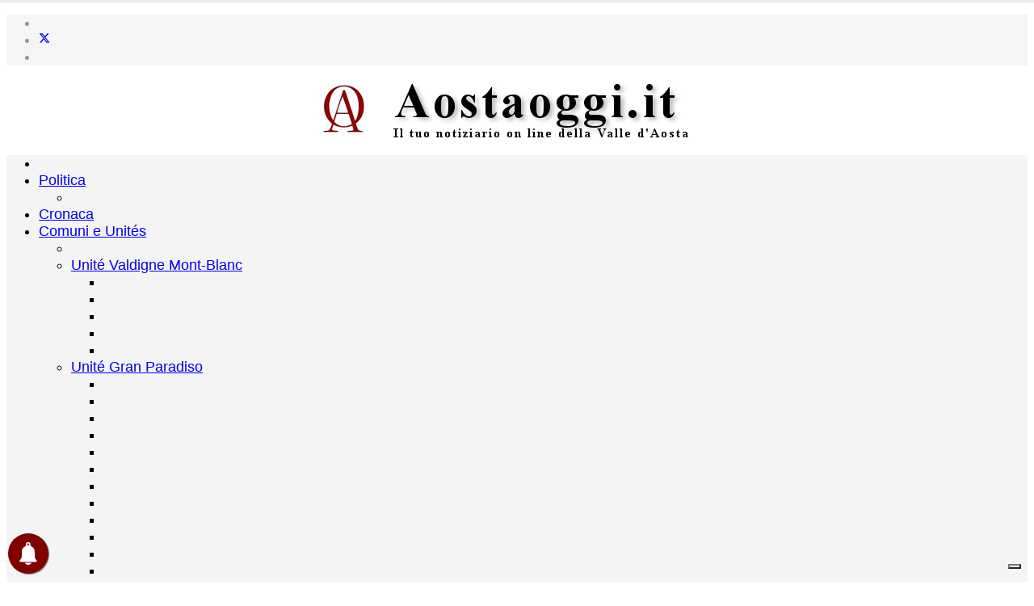

--- FILE ---
content_type: text/html; charset=utf-8
request_url: https://www.aostaoggi.it/attualita/24605-nursind-arretrati-dipendenti-usl-di-maxi-c-e-solo-il-comunicato-stampa
body_size: 7947
content:
<!DOCTYPE html>
<html xmlns="http://www.w3.org/1999/xhtml" xml:lang="it-it" lang="it-it" dir="ltr">
	<head>
		<meta http-equiv="X-UA-Compatible" content="IE=edge">
		<meta name="viewport" content="width=device-width, initial-scale=1">
		<meta charset="utf-8">
	<meta name="rights" content="Aostaoggi.it">
	<meta name="twitter:card" content="summary_large_image">
	<meta name="twitter:site" content="@aostaoggi">
	<meta name="twitter:creator" content="@aostaoggi">
	<meta name="twitter:title" content="NurSind: arretrati dipendenti Usl, di maxi c’è solo il comunicato stampa">
	<meta name="twitter:description" content="Il tuo quotidiano on line della Valle d'Aosta">
	<meta property="og:title" content="NurSind: arretrati dipendenti Usl, di maxi c’è solo il comunicato stampa">
	<meta property="og:type" content="article">
	<meta property="og:url" content="https://www.aostaoggi.it/attualita/24605-nursind-arretrati-dipendenti-usl-di-maxi-c-e-solo-il-comunicato-stampa">
	<meta property="og:site_name" content="Aostaoggi.it">
	<meta property="og:description" content="Il tuo quotidiano on line della Valle d'Aosta">
	<meta property="fb:app_id" content="1803728539853784">
	<meta name="description" content="Il sindacato interviene sulla liquidazione al personale degli arretrati da parte dell'Usl Valle d'Aosta ">
	<meta name="generator" content="Joomla! - Open Source Content Management">
	<title>NurSind: arretrati dipendenti Usl, di maxi c’è solo il comunicato stampa - Aostaoggi.it</title>
	<link href="/images/L-N/loghi/logo-app.png#joomlaImage://local-images/L-N/loghi/logo-app.png?width=1024&height=1024" rel="icon" type="image/vnd.microsoft.icon">
<link href="/media/syw/css/fonts.min.css?8ae86e" rel="lazy-stylesheet"><noscript><link href="/media/syw/css/fonts.min.css?8ae86e" rel="stylesheet"></noscript>
	<link href="/media/cache/mod_latestnewsenhanced/style_549.css?8ae86e" rel="stylesheet">
	<link href="/media/mod_latestnewsenhanced/css/common_styles.min.css?8ae86e" rel="stylesheet">
	<link href="/media/cache/mod_latestnewsenhanced/style_540.css?8ae86e" rel="stylesheet">
	<link href="https://www.aostaoggi.it/plugins/content/addtoany/addtoany.css" rel="stylesheet">
	<link href="//fonts.googleapis.com/css?family=Roboto+Condensed:300,300italic,regular,italic,700,700italic&amp;amp;subset=greek-ext" rel="stylesheet">
	<link href="/cache/com_templates/templates/ts_news247/fed774f3cbdc29a8f856d0a083be55bb.css" rel="stylesheet">
	<style>body.site {background-image: url(/images/sfondo7.png#joomlaImage://local-images/sfondo7.png?width=4&height=4);background-repeat: repeat-x;background-size: inherit;background-attachment: inherit;background-position: 0 0;}</style>
	<style>body {
font-family: Gadugi,Helvetica,Verdana;
font-size: 18px;
}

.banneritem a {
    margin: 0 auto;
    display: block;
    max-width: 700px;
}

.data {font-size: 12px;}</style>
	<style>h1{font-family:Roboto Condensed, sans-serif; font-size:30px; font-weight:700; }</style>
	<style>h2{font-family:Roboto Condensed, sans-serif; font-size:26px; font-weight:300; }</style>
	<style>h3{font-family:Roboto Condensed, sans-serif; font-size:24px; font-weight:300; }</style>
	<style>h4{font-family:Roboto Condensed, sans-serif; font-size:22px; font-weight:300; }</style>
	<style>h5{font-family:Roboto Condensed, sans-serif; font-size:18px; font-weight:300; }</style>
	<style>h6{font-family:Roboto Condensed, sans-serif; font-size:16px; font-weight:300; }</style>
	<style>#sp-top-bar{ background-color:#f5f5f5;color:#999999; }</style>
	<style>#sp-menu{ background-color:#f4f4f4; }</style>
	<style>#sp-bottom{ background-color:#f5f5f5;padding:100px 0px; }</style>
	<style>#sp-bo{ background-color:#f4f4f4;color:#333333;padding:20px 0 20px 0;margin:30px 0 0 0; }</style>
<script type="application/json" class="joomla-script-options new">{"system.paths":{"root":"","rootFull":"https://www.aostaoggi.it/","base":"","baseFull":"https://www.aostaoggi.it/"},"csrf.token":"35416502bfa46132c7a900eddce8e90e"}</script>
	<script src="/media/system/js/core.min.js?2cb912"></script>
	<script src="/media/vendor/jquery/js/jquery.min.js?3.7.1"></script>
	<script src="/media/legacy/js/jquery-noconflict.min.js?504da4"></script>
	<script src="/media/vendor/bootstrap/js/alert.min.js?5.3.3" type="module"></script>
	<script src="/media/vendor/bootstrap/js/button.min.js?5.3.3" type="module"></script>
	<script src="/media/vendor/bootstrap/js/carousel.min.js?5.3.3" type="module"></script>
	<script src="/media/vendor/bootstrap/js/collapse.min.js?5.3.3" type="module"></script>
	<script src="/media/vendor/bootstrap/js/dropdown.min.js?5.3.3" type="module"></script>
	<script src="/media/vendor/bootstrap/js/modal.min.js?5.3.3" type="module"></script>
	<script src="/media/vendor/bootstrap/js/offcanvas.min.js?5.3.3" type="module"></script>
	<script src="/media/vendor/bootstrap/js/popover.min.js?5.3.3" type="module"></script>
	<script src="/media/vendor/bootstrap/js/scrollspy.min.js?5.3.3" type="module"></script>
	<script src="/media/vendor/bootstrap/js/tab.min.js?5.3.3" type="module"></script>
	<script src="/media/vendor/bootstrap/js/toast.min.js?5.3.3" type="module"></script>
	<script src="https://static.addtoany.com/menu/page.js" defer></script>
	<script src="/templates/ts_news247/js/bootstrap.min.js"></script>
	<script src="/templates/ts_news247/js/jquery.sticky.js"></script>
	<script src="/templates/ts_news247/js/main.js"></script>
	<script src="/templates/ts_news247/js/frontend-edit.js"></script>
	<script type="application/ld+json">{"@context":"https://schema.org","@graph":[{"@type":"Organization","@id":"https://www.aostaoggi.it/#/schema/Organization/base","name":"Aostaoggi.it","url":"https://www.aostaoggi.it/"},{"@type":"WebSite","@id":"https://www.aostaoggi.it/#/schema/WebSite/base","url":"https://www.aostaoggi.it/","name":"Aostaoggi.it","publisher":{"@id":"https://www.aostaoggi.it/#/schema/Organization/base"}},{"@type":"WebPage","@id":"https://www.aostaoggi.it/#/schema/WebPage/base","url":"https://www.aostaoggi.it/attualita/24605-nursind-arretrati-dipendenti-usl-di-maxi-c-e-solo-il-comunicato-stampa","name":"NurSind: arretrati dipendenti Usl, di maxi c’è solo il comunicato stampa - Aostaoggi.it","description":"Il sindacato interviene sulla liquidazione al personale degli arretrati da parte dell'Usl Valle d'Aosta ","isPartOf":{"@id":"https://www.aostaoggi.it/#/schema/WebSite/base"},"about":{"@id":"https://www.aostaoggi.it/#/schema/Organization/base"},"inLanguage":"it-IT","breadcrumb":{"@id":"https://www.aostaoggi.it/#/schema/BreadcrumbList/600"}},{"@type":"Article","@id":"https://www.aostaoggi.it/#/schema/com_content/article/24605","name":"NurSind: arretrati dipendenti Usl, di maxi c’è solo il comunicato stampa","headline":"NurSind: arretrati dipendenti Usl, di maxi c’è solo il comunicato stampa","inLanguage":"it-IT","dateCreated":"2022-11-21T08:52:51+00:00","isPartOf":{"@id":"https://www.aostaoggi.it/#/schema/WebPage/base"}}]}</script>
	<script>
var sp_preloader = '0';
</script>
	<script>
var sp_gotop = '0';
</script>
	<script>
var sp_offanimation = 'default';
</script>
	<meta property="og:url" content="https://www.aostaoggi.it/attualita/24605-nursind-arretrati-dipendenti-usl-di-maxi-c-e-solo-il-comunicato-stampa" />
	<meta property="og:type" content="article" />
	<meta property="og:title" content="NurSind: arretrati dipendenti Usl, di maxi c’è solo il comunicato stampa" />
	<meta property="og:description" content="Il sindacato interviene sulla liquidazione al personale degli arretrati da parte dell'Usl Valle d'Aosta" />
		<!-- Google Tag Manager -->
<script>(function(w,d,s,l,i){w[l]=w[l]||[];w[l].push({'gtm.start':
new Date().getTime(),event:'gtm.js'});var f=d.getElementsByTagName(s)[0],
j=d.createElement(s),dl=l!='dataLayer'?'&l='+l:'';j.async=true;j.src=
'https://www.googletagmanager.com/gtm.js?id='+i+dl;f.parentNode.insertBefore(j,f);
})(window,document,'script','dataLayer','GTM-5NW5VHDF');</script>
<!-- End Google Tag Manager -->

<script async src="https://pagead2.googlesyndication.com/pagead/js/adsbygoogle.js?client=ca-pub-3803877166945295"
     crossorigin="anonymous"></script>

<meta property="fb:pages" content="1803728539853784" />


<script>
setTimeout("location.reload(true);",900000);
</script>

	


		<!-- PushAlert for Joomla 1.0.6 -->
		<script type="text/javascript">
			(function(d, t) {
				var g = d.createElement(t),
				s = d.getElementsByTagName(t)[0];
				g.src = "https://cdn.pushalert.co/integrate_0c2bc3d8c6b5c123c1552dd790bf4e57.js";
				s.parentNode.insertBefore(g, s);
			}(document, "script"));
		</script>
		<!-- End PushAlert for Joomla 1.0.6 -->
		

</head>
	
	<body class="site com-content view-article layout-blog no-task itemid-164 it-it ltr  layout-boxed off-canvas-menu-init">
	
		<div class="body-wrapper">
			<div class="body-innerwrapper">
				<section id="sp-top-bar"><div class="container"><div class="row"><div id="sp-top1" class="col-lg-12 "><div class="sp-column "><ul class="social-icons"><li><a target="_blank" href="https://www.facebook.com/aostaoggi.it/" aria-label="facebook"><i class="fa fa-facebook"></i></a></li><li><a target="_blank" href="https://x.com/aostaoggi" aria-label="twitter"><svg xmlns="http://www.w3.org/2000/svg" viewBox="0 0 512 512" fill="currentColor" style="width: 13.56px;position: relative;top: -1.5px;"><path d="M389.2 48h70.6L305.6 224.2 487 464H345L233.7 318.6 106.5 464H35.8L200.7 275.5 26.8 48H172.4L272.9 180.9 389.2 48zM364.4 421.8h39.1L151.1 88h-42L364.4 421.8z"/></svg></a></li><li><a target="_blank" href="https://www.youtube.com/camillimarco" aria-label="youtube"><i class="fa fa-youtube"></i></a></li></ul></div></div></div></div></section><section id="sp-title"><div class="container"><div class="row"><div id="sp-header" class="col-lg-12 "><div class="sp-column "><div class="sp-module "><div class="sp-module-content">
<div id="mod-custom338" class="mod-custom custom">
    <p><a href="https://www.aostaoggi.it" target="_self" rel="prev" title="home"><img src="https://www.aostaoggi.it/images/logoBase.png" alt="Aostaoggi.it" width="500" height="75" style="margin-bottom: 10px; display: block; margin-left: auto; margin-right: auto;" title="Aostaoggi.it" /></a></p></div>
</div></div></div></div></div></div></section><section id="sp-menu"><div class="container"><div class="row"><div id="sp-menu" class="col-8 col-lg-12 "><div class="sp-column ">			<div class='sp-megamenu-wrapper'>
				<a id="offcanvas-toggler" class="d-block d-lg-none" aria-label="Helix3 Megamenu Options" href="#"><i class="fa fa-bars" aria-hidden="true" title="Helix3 Megamenu Options"></i></a>
				<ul class="sp-megamenu-parent menu-fade d-none d-lg-block"><li class="sp-menu-item"></li><li class="sp-menu-item sp-has-child"><a  href="/politica"  title="Politica" >Politica</a><div class="sp-dropdown sp-dropdown-main sp-menu-right" style="width: 240px;"><div class="sp-dropdown-inner"><ul class="sp-dropdown-items"><li class="sp-menu-item"></li></ul></div></div></li><li class="sp-menu-item"><a  href="/cronaca"  >Cronaca</a></li><li class="sp-menu-item sp-has-child"><a  href="https://www.aostaoggi.it/dai-comuni"  title="Notizie dai Comuni della Valle d'Aosta" >Comuni e Unités</a><div class="sp-dropdown sp-dropdown-main sp-dropdown-mega sp-menu-right" style="width: 700px;"><div class="sp-dropdown-inner"><div class="row"><div class="col-sm-3"><ul class="sp-mega-group"><li class="sp-menu-item"></li><li class="sp-menu-item sp-has-child"><a class="sp-group-title" href="/dai-comuni/unite-valdigne-mont-blanc"  title="Unité Valdigne Mont - Blanc" >Unité Valdigne Mont-Blanc</a><ul class="sp-mega-group-child sp-dropdown-items"><li class="sp-menu-item"></li><li class="sp-menu-item"></li><li class="sp-menu-item"></li><li class="sp-menu-item"></li><li class="sp-menu-item"></li></ul></li></ul></div><div class="col-sm-3"><ul class="sp-mega-group"><li class="sp-menu-item sp-has-child"><a class="sp-group-title" href="/dai-comuni/unite-gran-paradiso"  title="Unité Gran Paradiso" >Unité Gran Paradiso</a><ul class="sp-mega-group-child sp-dropdown-items"><li class="sp-menu-item"></li><li class="sp-menu-item"></li><li class="sp-menu-item"></li><li class="sp-menu-item"></li><li class="sp-menu-item"></li><li class="sp-menu-item"></li><li class="sp-menu-item"></li><li class="sp-menu-item"></li><li class="sp-menu-item"></li><li class="sp-menu-item"></li><li class="sp-menu-item"></li><li class="sp-menu-item"></li><li class="sp-menu-item"></li></ul></li></ul></div><div class="col-sm-3"><ul class="sp-mega-group"><li class="sp-menu-item sp-has-child"><a class="sp-group-title" href="/dai-comuni/unite-grand-combin"  title="Unité Grand Combin" >Unité Grand Combin</a><ul class="sp-mega-group-child sp-dropdown-items"><li class="sp-menu-item"></li><li class="sp-menu-item"></li><li class="sp-menu-item"></li><li class="sp-menu-item"></li><li class="sp-menu-item"></li><li class="sp-menu-item"></li><li class="sp-menu-item"></li><li class="sp-menu-item"></li><li class="sp-menu-item"></li><li class="sp-menu-item"></li><li class="sp-menu-item"></li></ul></li></ul></div><div class="col-sm-3"><ul class="sp-mega-group"><li class="sp-menu-item sp-has-child"><a class="sp-group-title" href="/dai-comuni/unite-monte-emilius"  title="Unité Monte Emilius" >Unité Monte Emilius</a><ul class="sp-mega-group-child sp-dropdown-items"><li class="sp-menu-item"></li><li class="sp-menu-item"></li><li class="sp-menu-item"></li><li class="sp-menu-item"></li><li class="sp-menu-item"></li><li class="sp-menu-item"></li><li class="sp-menu-item"></li><li class="sp-menu-item"></li><li class="sp-menu-item"></li><li class="sp-menu-item"></li></ul></li></ul></div><div class="col-sm-3"><ul class="sp-mega-group"><li class="sp-menu-item sp-has-child"><a class="sp-group-title" href="/dai-comuni/unite-monte-cervino"  title="Unité Monte Cervino" >Unité Monte Cervino</a><ul class="sp-mega-group-child sp-dropdown-items"><li class="sp-menu-item"></li><li class="sp-menu-item"></li><li class="sp-menu-item"></li><li class="sp-menu-item"></li><li class="sp-menu-item"></li><li class="sp-menu-item"></li><li class="sp-menu-item"></li><li class="sp-menu-item"></li><li class="sp-menu-item"></li><li class="sp-menu-item"></li><li class="sp-menu-item"></li></ul></li></ul></div><div class="col-sm-3"><ul class="sp-mega-group"><li class="sp-menu-item sp-has-child"><a class="sp-group-title" href="/dai-comuni/unite-evancon"  title="Unité Evançon" >Unité Evançon</a><ul class="sp-mega-group-child sp-dropdown-items"><li class="sp-menu-item"></li><li class="sp-menu-item"></li><li class="sp-menu-item"></li><li class="sp-menu-item"></li><li class="sp-menu-item"></li><li class="sp-menu-item"></li><li class="sp-menu-item"></li><li class="sp-menu-item"></li><li class="sp-menu-item"></li><li class="sp-menu-item"></li></ul></li></ul></div><div class="col-sm-3"><ul class="sp-mega-group"><li class="sp-menu-item sp-has-child"><a class="sp-group-title" href="/dai-comuni/unite-monte-rosa"  title="Unité Monte Rosa" >Unité Monte Rosa</a><ul class="sp-mega-group-child sp-dropdown-items"><li class="sp-menu-item"></li><li class="sp-menu-item"></li><li class="sp-menu-item"></li><li class="sp-menu-item"></li><li class="sp-menu-item"></li><li class="sp-menu-item"></li><li class="sp-menu-item"></li><li class="sp-menu-item"></li><li class="sp-menu-item"></li></ul></li></ul></div><div class="col-sm-3"><ul class="sp-mega-group"><li class="sp-menu-item sp-has-child"><a class="sp-group-title" href="/dai-comuni/unite-walser"  title="Unité Walser" >Unité Walser</a><ul class="sp-mega-group-child sp-dropdown-items"><li class="sp-menu-item"></li><li class="sp-menu-item"></li><li class="sp-menu-item"></li><li class="sp-menu-item"></li></ul></li></ul></div></div></div></div></li><li class="sp-menu-item current-item active"><a  href="https://www.aostaoggi.it/attualita"  >Attualità</a></li><li class="sp-menu-item"><a  href="/sanita"  >Sanità</a></li><li class="sp-menu-item"></li><li class="sp-menu-item"><a  href="/eventi"  >Eventi</a></li><li class="sp-menu-item"><a  href="/sport"  >Sport</a></li><li class="sp-menu-item"><a  href="/economia"  title="Economia" >Economia</a></li><li class="sp-menu-item sp-has-child"><a  href="/rubrica"  >Rubriche</a><div class="sp-dropdown sp-dropdown-main sp-menu-right" style="width: 240px;"><div class="sp-dropdown-inner"><ul class="sp-dropdown-items"><li class="sp-menu-item"><a  href="/rubrica/accademia-della-storia"  >L'Accademia della Storia</a></li><li class="sp-menu-item"></li><li class="sp-menu-item"></li><li class="sp-menu-item"></li><li class="sp-menu-item"><a  href="/rubrica/favole-aostaoggi"  title="Videofavole di Aostaoggi.it" >VideoFavole di Aostaoggi.it</a></li><li class="sp-menu-item"></li></ul></div></div></li><li class="sp-menu-item"></li></ul>			</div>
		</div></div></div></div></section><section id="sp-banner-meta"><div class="container"><div class="row"><div id="sp-position7" class="col-lg-12 "><div class="sp-column "><div class="sp-module "><div class="sp-module-content"><div class="mod-banners bannergroup">

    <div class="mod-banners__item banneritem">
                                                                                                                                                                                                                                                                                                                                                                                                                                        <a
                            href="/component/banners/click/682" target="_blank" rel="noopener noreferrer"
                            title="Pubblicità Aostaoggi articoli">
                            <img src="https://www.aostaoggi.it/images/banners/2025/banner2POK.jpg" alt="Pubblicità su Aostaoggi.it" width="700" height="170">                        </a>
                                                            </div>

</div>
</div></div></div></div></div></div></section><section id="sp-main-body"><div class="container"><div class="row"><div id="sp-component" class="col-lg-6 "><div class="sp-column "><div id="system-message-container">
	</div>
<article class="item item-page" itemscope itemtype="http://schema.org/Article">
	<meta itemprop="inLanguage" content="it-IT" />
	
	

	<div class="entry-header">
		
					
<dl class="article-info">
	
		<dt class="article-info-term"></dt>	
			
		
		
		
		
					<dd class="published">
	<i class="fa fa-calendar-o" area-hidden="true"></i>
	<time datetime="2022-11-21T09:52:51+01:00" itemprop="datePublished" data-toggle="tooltip" title="Data pubblicazione">
		21 Novembre 2022	</time>
</dd>			
			
		
			</dl>
		
					
			<h1 itemprop="name">
									NurSind: arretrati dipendenti Usl, di maxi c’è solo il comunicato stampa							</h1>
												</div>

					
	
	
				
	
			<div itemprop="articleBody">
		<h4>Il sindacato interviene sulla liquidazione al personale degli arretrati da parte dell'Usl Valle d'Aosta&nbsp;</h4>
 
<p>&nbsp;</p>
<p style="text-align: justify;">«Accogliamo costruttivamente le buone intenzioni del Direttore generale e l'entusiasmo espresso nel maxi-comunicato relativo agli arretrati, ma sinceramente avremmo aspettato a fare i fuochi d'artificio». Lo scrive il sindacato Nur-Sind Valle d'Aosta a proposito della nota del direttore generale dell'Usl Massimo Uberti sulla liquidazione degli arretrati al personale in base al nuovo contratto.</p>
<p style="text-align: justify;">«Ci teniamo a sottolineare - dice il NurSind - che l'adeguamento stipendiale ed il versamento degli arretrati sono atti dovuti per legge», aggiunge il sindacato.&nbsp;È vero che molte regioni a statuto ordinario liquideranno il dovuto solo nei prossimi mesi, ma la Valle d’Aosta è una regione "speciale".&nbsp;Sarebbe irriverente non riconoscere agli uffici competenti l’enorme sforzo fatto per rispettare la norma anche se è ormai di dominio pubblico che il problema della nostra Azienda è la carenza di personale sanitario e non di quello amministrativo».</p>
<p style="text-align: justify;">Secondo il sindacato «la vera partita sui diritti/doveri dei lavoratori e sul futuro dell'Azienda si giocherà nei prossimi mesi ovvero quando inizierà la contrattazione decentrata tra la delegazione trattante di parte aziendale e quella sindacale».</p>
<p>&nbsp;</p>
<p>&nbsp;</p>
<p><em>redazione</em></p>
<p>&nbsp;</p>
<p>&nbsp;</p><div class="addtoany_container"><span class="a2a_kit a2a_kit_size_25 addtoany_list" data-a2a-url="https://www.aostaoggi.it/attualita/24605-nursind-arretrati-dipendenti-usl-di-maxi-c-e-solo-il-comunicato-stampa" data-a2a-title="NurSind: arretrati dipendenti Usl, di maxi c’è solo il comunicato stampa">
<a class="a2a_button_facebook"></a>
<a class="a2a_button_x"></a>
<a class="a2a_button_telegram"></a>
<a class="a2a_dd" href="https://www.addtoany.com/share"></a>
</span>
</div>	</div>

	
	
				
	
	
			<div class="article-footer-wrap">
			<div class="article-footer-top">
											</div>
					</div>
	
</article></div></div><div id="sp-advert-bottom" class="col-lg-3 "><div class="sp-column custom-class"><div class="sp-module "><h4 class="blog-title ">Ultime</h4><div class="sp-module-content">	 <div id="lnee_540" class="lnee newslist vertical"> <ul class="latestnews-items"> <li class="latestnews-item id-32769 catid-18"> <div class="news odd head_left"> <div class="innernews"> <div class="catlink nostyle"> <span>Aosta</span> </div> <div class="newsinfo noimagespace"> <h5 class="newstitle"> <a href="/dai-comuni/aosta/32769-disabilita-dal-19-gennaio-attivo-ad-aosta-il-rilascio-del-cude" aria-label="Approfondisci Disabilità, dal 19 gennaio attivo ad Aosta il rilascio del CUDE"> <span>Disabilità, dal 19 gennaio attivo ad Aosta il rilascio del CUDE</span> </a> </h5> </div> </div> </div> </li> <li class="latestnews-item id-32767 catid-119"> <div class="news even head_left"> <div class="innernews"> <div class="catlink nostyle"> <span>Roisan</span> </div> <div class="newshead picturetype"> <div class="picture"> <div class="innerpicture"> <a href="/dai-comuni/unite-grand-combin/roisan/32767-roisan-un-avviso-del-ministero-anticipa-controlli-nelle-abitazioni-private-ma-e-una-truffa" aria-label="Approfondisci Roisan, un avviso del Ministero anticipa controlli nelle abitazioni private: ma è una truffa"> <picture><source type="image/webp" srcset="/images/thumbnails/lne/thumb_540_32767.webp?a1ee311ea0ced1f97feb4e88a28999a3"><img src="/images/thumbnails/lne/thumb_540_32767.jpg?a1ee311ea0ced1f97feb4e88a28999a3" alt="Roisan, un avviso del Ministero anticipa controlli nelle abitazioni private: ma è una truffa" width="100" height="66" loading="lazy"></picture> </a> </div> </div> </div> <div class="newsinfo"> <h5 class="newstitle"> <a href="/dai-comuni/unite-grand-combin/roisan/32767-roisan-un-avviso-del-ministero-anticipa-controlli-nelle-abitazioni-private-ma-e-una-truffa" aria-label="Approfondisci Roisan, un avviso del Ministero anticipa controlli nelle abitazioni private: ma è una truffa"> <span>Roisan, un avviso del Ministero anticipa controlli nelle abitazioni private: ma è una truffa</span> </a> </h5> </div> </div> </div> </li> <li class="latestnews-item id-32766 catid-88"> <div class="news odd head_left"> <div class="innernews"> <div class="catlink nostyle"> <span>Regione</span> </div> <div class="newsinfo noimagespace"> <h5 class="newstitle"> <a href="/politica/88-regione/32766-esame-di-stato-la-giunta-approva-un-ddl-sulla-prova-di-francese" aria-label="Approfondisci Esame di Stato, la Giunta approva un ddl sulla prova di francese"> <span>Esame di Stato, la Giunta approva un ddl sulla prova di francese</span> </a> </h5> </div> </div> </div> </li> <li class="latestnews-item id-32765 catid-88 featured"> <div class="news even head_left"> <div class="innernews"> <div class="catlink nostyle"> <span>Regione</span> </div> <div class="newshead picturetype"> <div class="picture"> <div class="innerpicture"> <a href="/politica/88-regione/32765-160126-principali-provvedimenti-giunta-regionale" aria-label="Approfondisci I principali provvedimenti della Giunta regionale della Valle d'Aosta"> <picture><source type="image/webp" srcset="/images/thumbnails/lne/thumb_540_32765.webp?a1ee311ea0ced1f97feb4e88a28999a3"><img src="/images/thumbnails/lne/thumb_540_32765.jpg?a1ee311ea0ced1f97feb4e88a28999a3" alt="I principali provvedimenti della Giunta regionale della Valle d'Aosta" width="100" height="61" loading="lazy"></picture> </a> </div> </div> </div> <div class="newsinfo"> <h5 class="newstitle"> <a href="/politica/88-regione/32765-160126-principali-provvedimenti-giunta-regionale" aria-label="Approfondisci I principali provvedimenti della Giunta regionale della Valle d'Aosta"> <span>I principali provvedimenti della Giunta regionale della Valle d'Aosta</span> </a> </h5> </div> </div> </div> </li> </ul> </div> 	</div></div></div></div><div id="sp-right" class="col-lg-3 "><div class="sp-column class2"><div class="sp-module  boxsidebar"><div class="sp-module-content"><div class="mod-banners bannergroup">


</div>
</div></div><div class="sp-module  boxsidebar"><div class="sp-module-content"><div class="mod-banners bannergroup">


</div>
</div></div><div class="sp-module  boxsidebar"><div class="sp-module-content"><div class="mod-banners bannergroup">


</div>
</div></div></div></div></div></div></section><section id="sp-societa"><div class="container"><div class="row"><div id="sp-user3" class="col-lg-12 "><div class="sp-column "></div></div></div></div></section><section id="sp-categorie-home-mobile"><div class="container"><div class="row"><div id="sp-comingsoon" class="col-lg-12 "><div class="sp-column "><div class="sp-module  boxsidebar"><div class="sp-module-content"><div class="mod-banners bannergroup">


</div>
</div></div></div></div></div></div></section><section id="sp-bottom"><div class="container"><div class="row"><div id="sp-bottom1" class="col-md-6 col-lg-12 "><div class="sp-column "><div class="sp-module "><h3 class="btn-dark">Articoli più letti su Aostaoggi.it</h3><div class="sp-module-content">		<div id="lnee_549" class="lnee newslist horizontal">

		
								<ul class="latestnews-items">
											<li class="latestnews-item id-32729 catid-18">
										<div class="news odd">
						<div class="innernews">
																					
							
															<div class="newsinfo">
																							
									
																			<h4 class="newstitle">
																																	<a href="/dai-comuni/aosta/32729-aosta-modifiche-alla-circolazione-per-il-passaggio-della-fiamma-olimpica" aria-label="Approfondisci Aosta, modifiche alla circolazione per il passaggio della Fiamma olimpica">													<span>Aosta, modifiche alla circolazione per il passaggio della Fiamma olimpica</span>
												</a>
																																									</h4>
																	
								
																	<div class="newsintro">
										Divieti di transito e di sosta in numerose strade del centro città tra l'11 e il 13 gennaio 
																			</div>
								
																	<dl class="item_details after_text"><dt>Informazioni</dt><dd class="newsextra"><span class="detail detail_date"><span class="detail_data">10 Gennaio 2026</span></span></dd></dl>
								
																							</div>
						</div>
					</div>
				</li>
											<li class="latestnews-item id-32737 catid-16">
										<div class="news even">
						<div class="innernews">
																					
							
															<div class="newsinfo">
																							
									
																			<h4 class="newstitle">
																																	<a href="/eventi/32737-la-fiaccola-olimpica-arriva-oggi-in-valle-daosta" aria-label="Approfondisci La fiaccola olimpica arriva oggi in Valle d'Aosta">													<span>La fiaccola olimpica arriva oggi in Valle d'Aosta</span>
												</a>
																																									</h4>
																	
								
																	<div class="newsintro">
										Salirà sul Monte Bianco e sul Monte Rosa. Ad Aosta l'accensione del braciere 
																			</div>
								
																	<dl class="item_details after_text"><dt>Informazioni</dt><dd class="newsextra"><span class="detail detail_date"><span class="detail_data">12 Gennaio 2026</span></span></dd></dl>
								
																							</div>
						</div>
					</div>
				</li>
											<li class="latestnews-item id-32732 catid-9">
										<div class="news odd">
						<div class="innernews">
																					
							
															<div class="newsinfo">
																							
									
																			<h4 class="newstitle">
																																	<a href="/cronaca/32732-valanga-a-pila-morto-uno-scialpinista" aria-label="Approfondisci Valanga a Pila, morto uno scialpinista">													<span>Valanga a Pila, morto uno scialpinista</span>
												</a>
																																									</h4>
																	
								
																	<div class="newsintro">
										Enrico Finezzi, 52 anni, è rimasto vittima del distacco in zona Point de la Pierre 
																			</div>
								
																	<dl class="item_details after_text"><dt>Informazioni</dt><dd class="newsextra"><span class="detail detail_date"><span class="detail_data">10 Gennaio 2026</span></span></dd></dl>
								
																							</div>
						</div>
					</div>
				</li>
											<li class="latestnews-item id-32762 catid-22">
										<div class="news even">
						<div class="innernews">
																					
							
															<div class="newsinfo">
																							
									
																			<h4 class="newstitle">
																																	<a href="/dai-comuni/32762-un-nuovo-ponte-tra-aosta-e-lenvers-la-regione-valuta-la-fattibilita" aria-label="Approfondisci Un nuovo ponte tra Aosta e l'Envers: la Regione valuta la fattibilità">													<span>Un nuovo ponte tra Aosta e l'Envers: la Regione valuta la fattibilità</span>
												</a>
																																									</h4>
																	
								
																	<div class="newsintro">
										L'argomento discusso in Consiglio Valle con le ipotesi di nuovi collegamenti sulla Dora Baltea alla Croix Noire o a Jovençan/Gressan
																			</div>
								
																	<dl class="item_details after_text"><dt>Informazioni</dt><dd class="newsextra"><span class="detail detail_date"><span class="detail_data">16 Gennaio 2026</span></span></dd></dl>
								
																							</div>
						</div>
					</div>
				</li>
											<li class="latestnews-item id-32748 catid-9">
										<div class="news odd">
						<div class="innernews">
																					
							
															<div class="newsinfo">
																							
									
																			<h4 class="newstitle">
																																	<a href="/cronaca/32748-due-giovani-arrestati-per-droga-ad-arnad" aria-label="Approfondisci Due giovani arrestati per droga ad Arnad">													<span>Due giovani arrestati per droga ad Arnad</span>
												</a>
																																									</h4>
																	
								
																	<div class="newsintro">
										Sequestrati due etti di stupefacenti tra cocaina e hashish
																			</div>
								
																	<dl class="item_details after_text"><dt>Informazioni</dt><dd class="newsextra"><span class="detail detail_date"><span class="detail_data">13 Gennaio 2026</span></span></dd></dl>
								
																							</div>
						</div>
					</div>
				</li>
											<li class="latestnews-item id-32734 catid-9">
										<div class="news even">
						<div class="innernews">
																					
							
															<div class="newsinfo">
																							
									
																			<h4 class="newstitle">
																																	<a href="/cronaca/32734-valanga-fuoripista-a-cervinia-una-persona-in-ospedale" aria-label="Approfondisci Valanga fuoripista a Cervinia, ferito lievemente un 29enne">													<span>Valanga fuoripista a Cervinia, ferito lievemente un 29enne</span>
												</a>
																																									</h4>
																	
								
																	<div class="newsintro">
										Il distacco nella zona di Plan Maison. Escluso il coinvolgimento di altri sciatori
																			</div>
								
																	<dl class="item_details after_text"><dt>Informazioni</dt><dd class="newsextra"><span class="detail detail_date"><span class="detail_data">11 Gennaio 2026</span></span></dd></dl>
								
																							</div>
						</div>
					</div>
				</li>
											<li class="latestnews-item id-32740 catid-30">
										<div class="news odd">
						<div class="innernews">
																					
							
															<div class="newsinfo">
																							
									
																			<h4 class="newstitle">
																																	<a href="/sanita/32740-vaccini-dal-15-gennaio-la-campagna-di-richiamo-per-herpes-zoster-e-pneumococco" aria-label="Approfondisci Vaccini, dal 15 gennaio la campagna di richiamo per Herpes zoster e pneumococco">													<span>Vaccini, dal 15 gennaio la campagna di richiamo per Herpes zoster e pneumococco</span>
												</a>
																																									</h4>
																	
								
																	<div class="newsintro">
										L'Usl della Valle d'Aosta invierà ai valdostani non vaccinati nati nel 1958 una lettera di invito a sottoporsi alle vaccinazioni
																			</div>
								
																	<dl class="item_details after_text"><dt>Informazioni</dt><dd class="newsextra"><span class="detail detail_date"><span class="detail_data">12 Gennaio 2026</span></span></dd></dl>
								
																							</div>
						</div>
					</div>
				</li>
											<li class="latestnews-item id-32739 catid-9">
										<div class="news even">
						<div class="innernews">
																					
							
															<div class="newsinfo">
																							
									
																			<h4 class="newstitle">
																																	<a href="/cronaca/32739-trasferita-a-torino-la-francese-accusata-del-tentato-omicidio-di-un-carabiniere" aria-label="Approfondisci Trasferita a Torino la francese accusata del tentato omicidio di un carabiniere">													<span>Trasferita a Torino la francese accusata del tentato omicidio di un carabiniere</span>
												</a>
																																									</h4>
																	
								
																	<div class="newsintro">
										La turista era stata condotta in Psichiatria dopo l'investimento avvenuto a Cogne lo scorso 15 dicembre
																			</div>
								
																	<dl class="item_details after_text"><dt>Informazioni</dt><dd class="newsextra"><span class="detail detail_date"><span class="detail_data">12 Gennaio 2026</span></span></dd></dl>
								
																							</div>
						</div>
					</div>
				</li>
					</ul>
						
		
	</div>
		</div></div></div></div></div></div></section><section id="sp-bo"><div class="container"><div class="row"><div id="sp-mainbottom1" class="col-lg-4 "><div class="sp-column "><div class="sp-module "><div class="sp-module-content">
<div id="mod-custom393" class="mod-custom custom">
    <p>&nbsp;-&nbsp; STRUMENTI<br /><a href="https://play.google.com/store/apps/details?id=com.migastone.app.android586e1b14e0616&amp;gl=IT" target="_blank" rel="noopener" title="app mobile">app mobile</a></p>
<p><a href="https://www.aostaoggi.it/index.php?option=com_content&amp;view=article&amp;id=1363:privacy&amp;catid=23:pagine&amp;Itemid=441" title="Privacy Policy">Privacy Policy</a></p>
<p><a href="https://www.aostaoggi.it/index.php?option=com_content&amp;view=article&amp;id=10793:cookie&amp;catid=23:pagine" title="Cookie Policy">Cookie Policy</a></p>
<p>&nbsp;</p>
<div style="text-align: center; float: left; width: 50%;">&nbsp;</div></div>
</div></div></div></div><div id="sp-mainbottom2" class="col-lg-4 "><div class="sp-column "><div class="sp-module "><div class="sp-module-content">
<div id="mod-custom763" class="mod-custom custom">
    <h6>- <a href="https://www.aostaoggi.it/pagine/1365-contatti-pubblicita" target="_self" rel="contents" title="PUBBLICITÀ">PUBBLICITÀ</a></h6>
<h6>- <a href="https://www.aostaoggi.it/menucascata" target="_self" rel="next" title="CONTATTI">CONTATTI</a></h6>
<h6>- <a href="https://www.aostaoggi.it/redazione" target="_self" rel="contents" title="REDAZIONE">REDAZIONE</a></h6></div>
</div></div></div></div><div id="sp-mainbottom3" class="col-lg-4 "><div class="sp-column "><div class="sp-module "><div class="sp-module-content">
<div id="mod-custom521" class="mod-custom custom">
    <p>Società editrice: Italiashop.net di Camilli Marco<br />registrata al Tribunale di Aosta N° 01/05 del 21 Gennaio 2005<br />P.IVA 01000080075<br /><br /></p></div>
</div></div></div></div></div></div></section><footer id="sp-footer"><div class="container"><div class="row"><div id="sp-footer1" class="col-lg-12 "><div class="sp-column "><span class="sp-copyright">© {2025} Aostaoggi.it. Tutti i diritti riservati.</span></div></div></div></div></footer>			</div>
		</div>
		<!-- Off Canvas Menu -->
		<div class="offcanvas-menu">
			<a href="#" class="close-offcanvas" aria-label="Close"><i class="fa fa-remove" aria-hidden="true" title="HELIX_CLOSE_MENU"></i></a>
			<div class="offcanvas-inner">
									<div class="sp-module "><div class="sp-module-content"><ul class="nav menu">
<li class="item-118"><a href="/politica" title="Politica" > Politica</a></li><li class="item-119"><a href="/cronaca" > Cronaca</a></li><li class="item-156  deeper parent"><a href="https://www.aostaoggi.it/dai-comuni" title="Notizie dai Comuni della Valle d'Aosta" > Comuni e Unités</a><span class="offcanvas-menu-toggler collapsed" data-bs-toggle="collapse" data-bs-target="#collapse-menu-156"><i class="open-icon fa fa-angle-down"></i><i class="close-icon fa fa-angle-up"></i></span><ul class="collapse" id="collapse-menu-156"><li class="item-442"><a href="/dai-comuni/unite-valdigne-mont-blanc" title="Unité Valdigne Mont - Blanc" > Unité Valdigne Mont-Blanc</a></li><li class="item-443"><a href="/dai-comuni/unite-gran-paradiso" title="Unité Gran Paradiso" > Unité Gran Paradiso</a></li><li class="item-444"><a href="/dai-comuni/unite-grand-combin" title="Unité Grand Combin" > Unité Grand Combin</a></li><li class="item-445"><a href="/dai-comuni/unite-monte-emilius" title="Unité Monte Emilius" > Unité Monte Emilius</a></li><li class="item-446"><a href="/dai-comuni/unite-monte-cervino" title="Unité Monte Cervino" > Unité Monte Cervino</a></li><li class="item-447"><a href="/dai-comuni/unite-evancon" title="Unité Evançon" > Unité Evançon</a></li><li class="item-448"><a href="/dai-comuni/unite-monte-rosa" title="Unité Monte Rosa" > Unité Monte Rosa</a></li><li class="item-449"><a href="/dai-comuni/unite-walser" title="Unité Walser" > Unité Walser</a></li><li class="item-128"><a href="/dai-comuni/aosta" title="Aosta" > Aosta</a></li></ul></li><li class="item-164  current active"><a href="https://www.aostaoggi.it/attualita" > Attualità</a></li><li class="item-165"><a href="/sanita" > Sanità</a></li><li class="item-126"><a href="/eventi" > Eventi</a></li><li class="item-121"><a href="/sport" > Sport</a></li><li class="item-120"><a href="/economia" title="Economia" > Economia</a></li><li class="item-188  deeper parent"><a href="/rubrica" > Rubriche</a><span class="offcanvas-menu-toggler collapsed" data-bs-toggle="collapse" data-bs-target="#collapse-menu-188"><i class="open-icon fa fa-angle-down"></i><i class="close-icon fa fa-angle-up"></i></span><ul class="collapse" id="collapse-menu-188"><li class="item-450"><a href="/rubrica/accademia-della-storia" > L'Accademia della Storia</a></li><li class="item-191"><a href="/rubrica/favole-aostaoggi" title="Videofavole di Aostaoggi.it" > VideoFavole di Aostaoggi.it</a></li></ul></li></ul>
</div></div>
							</div>
		</div>
				
		<!-- Google Tag Manager (noscript) -->
<noscript><iframe src="https://www.googletagmanager.com/ns.html?id=GTM-5NW5VHDF"
height="0" width="0" style="display:none;visibility:hidden"></iframe></noscript>
<!-- End Google Tag Manager (noscript) -->

<!-- Inizio Codice ShinyStat -->
<script type="text/javascript" src="//codice.shinystat.com/cgi-bin/getcod.cgi?USER=SS-44156773-e889e"></script>
<noscript>
<a href="https://www.shinystat.com/it/" target="_top">
<img src="//www.shinystat.com/cgi-bin/shinystat.cgi?USER=SS-44156773-e889e" alt="Statistiche accessi" style="border:0px" /></a>
</noscript>
<!-- Fine Codice ShinyStat -->
				
		
		
				
		<!-- Go to top -->
			</body>
</html>

--- FILE ---
content_type: text/html; charset=utf-8
request_url: https://www.google.com/recaptcha/api2/aframe
body_size: 260
content:
<!DOCTYPE HTML><html><head><meta http-equiv="content-type" content="text/html; charset=UTF-8"></head><body><script nonce="7PFx6J3zvGHxQtCkcefTOA">/** Anti-fraud and anti-abuse applications only. See google.com/recaptcha */ try{var clients={'sodar':'https://pagead2.googlesyndication.com/pagead/sodar?'};window.addEventListener("message",function(a){try{if(a.source===window.parent){var b=JSON.parse(a.data);var c=clients[b['id']];if(c){var d=document.createElement('img');d.src=c+b['params']+'&rc='+(localStorage.getItem("rc::a")?sessionStorage.getItem("rc::b"):"");window.document.body.appendChild(d);sessionStorage.setItem("rc::e",parseInt(sessionStorage.getItem("rc::e")||0)+1);localStorage.setItem("rc::h",'1768639856448');}}}catch(b){}});window.parent.postMessage("_grecaptcha_ready", "*");}catch(b){}</script></body></html>